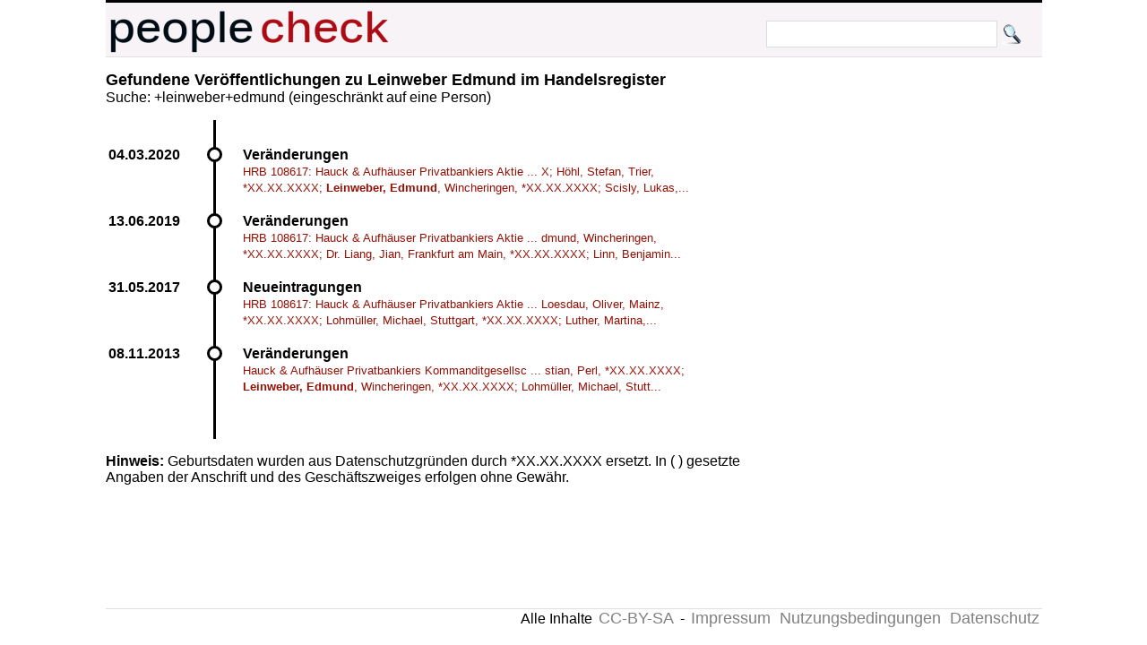

--- FILE ---
content_type: text/html; charset=UTF-8
request_url: https://peoplecheck.de/p/leinweber+edmund/5qqfg
body_size: 1312
content:
<!DOCTYPE html>
<html xml:lang="de" lang="de"> 
  <head> 
    <title>Personensuche:  Leinweber Edmund 
    </title> 
    <meta name="description" content="  Leinweber Edmund "> 
    <meta name="keywords" content="  Leinweber Edmund "> 
    <meta http-equiv="content-type" content="text/html; charset=UTF-8"> 
    <meta name=viewport content="width=device-width, initial-scale=1"> 
    <link rel="stylesheet" type="text/css" href="/web.css"> 
    <script data-ad-client="ca-pub-0588888208887398" async src="https://pagead2.googlesyndication.com/pagead/js/adsbygoogle.js"></script>
 
    <link rel="shortcut icon" href="/favicon.ico" type="image/x-icon">   
   
  </head> 
  <body> 
    <div class="wrapper">  
      <div id="top"> 
        <a href="http://peoplecheck.de">
          <img src="/logosmall.png" alt="Logo"></a>   
        <div id="search">
          <form action="/s" method="post">
            <input type="text" size="30" class="search" name="name" value=""> 
            <input type="submit" class="search" value="">
          </form>
        </div>   
      </div> 
 
        
        <div class="maincontent"> 
<h2>Gefundene Veröffentlichungen zu  Leinweber Edmund im Handelsregister</h2>Suche: +leinweber+edmund (eingeschränkt auf eine Person)<ul class="timeline"><li class="event" data-date="04.03.2020"  id="696881">
<h4>Veränderungen</h4><p><a class="small" href="/handelsregister/HE-HRB_108617-696881#696881">HRB 108617: Hauck & Aufhäuser Privatbankiers Aktie ... X; Höhl, Stefan, Trier, *XX.XX.XXXX; <strong class="red">Leinweber, Edmund</strong>, Wincheringen, *XX.XX.XXXX; Scisly, Lukas,...</a></p></li><li class="event" data-date="13.06.2019"  id="654230">
<h4>Veränderungen</h4><p><a class="small" href="/handelsregister/HE-HRB_108617-654230#654230">HRB 108617: Hauck & Aufhäuser Privatbankiers Aktie ... dmund, Wincheringen, *XX.XX.XXXX; Dr. Liang, Jian, Frankfurt am Main, *XX.XX.XXXX; Linn, Benjamin...</a></p></li><li class="event" data-date="31.05.2017"  id="542298">
<h4>Neueintragungen</h4><p><a class="small" href="/handelsregister/HE-HRB_108617-542298#542298">HRB 108617: Hauck & Aufhäuser Privatbankiers Aktie ... Loesdau, Oliver, Mainz, *XX.XX.XXXX; Lohmüller, Michael, Stuttgart, *XX.XX.XXXX; Luther, Martina,...</a></p></li><li class="event" data-date="08.11.2013"  id="355514">
<h4>Veränderungen</h4><p><a class="small" href="/handelsregister/HE-HRB_20065-355514#355514">Hauck & Aufhäuser Privatbankiers Kommanditgesellsc ... stian, Perl, *XX.XX.XXXX; <strong class="red">Leinweber, Edmund</strong>, Wincheringen, *XX.XX.XXXX; Lohmüller, Michael, Stutt...</a></p></li></ul><strong>Hinweis: </strong>Geburtsdaten wurden aus Datenschutzgründen durch *XX.XX.XXXX ersetzt. In ( ) gesetzte Angaben der Anschrift und des Geschäftszweiges erfolgen ohne Gewähr.<br>        </div>  
  
        <p class="clear"> 
          <hr> 
  
      
      <div id="imprint">Alle Inhalte 
        <a href="http://creativecommons.org/licenses/by-sa/3.0/de/">CC-BY-SA</a> - 
        <a href="/impressum">Impressum</a> 
        <a href="/anb.html">Nutzungsbedingungen</a> 
        <a href="/datenschutz.html">Datenschutz</a>
      </div> 
    </div>         

  </body> 
</html>


--- FILE ---
content_type: text/html; charset=utf-8
request_url: https://www.google.com/recaptcha/api2/aframe
body_size: 266
content:
<!DOCTYPE HTML><html><head><meta http-equiv="content-type" content="text/html; charset=UTF-8"></head><body><script nonce="tETfxlEdfMbiT8A-3NZCew">/** Anti-fraud and anti-abuse applications only. See google.com/recaptcha */ try{var clients={'sodar':'https://pagead2.googlesyndication.com/pagead/sodar?'};window.addEventListener("message",function(a){try{if(a.source===window.parent){var b=JSON.parse(a.data);var c=clients[b['id']];if(c){var d=document.createElement('img');d.src=c+b['params']+'&rc='+(localStorage.getItem("rc::a")?sessionStorage.getItem("rc::b"):"");window.document.body.appendChild(d);sessionStorage.setItem("rc::e",parseInt(sessionStorage.getItem("rc::e")||0)+1);localStorage.setItem("rc::h",'1769443155402');}}}catch(b){}});window.parent.postMessage("_grecaptcha_ready", "*");}catch(b){}</script></body></html>